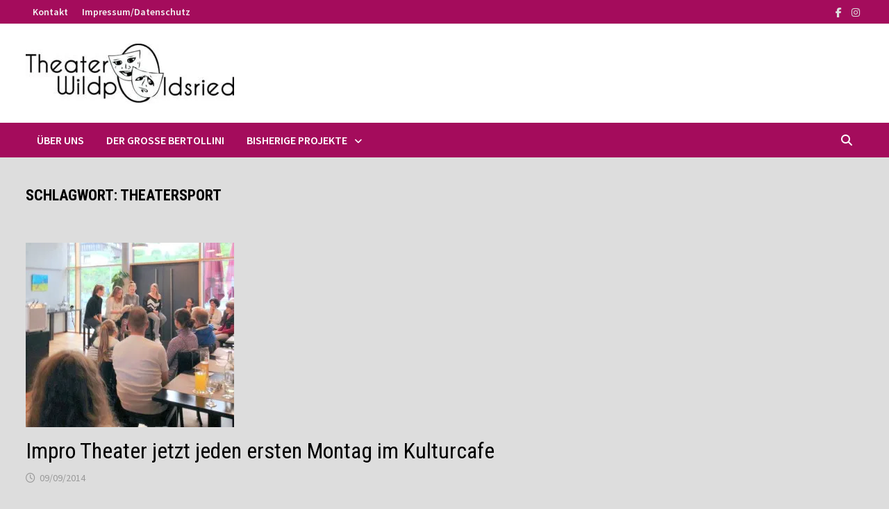

--- FILE ---
content_type: text/html; charset=UTF-8
request_url: https://www.theaterwildpoldsried.de/tag/theatersport/page/2/
body_size: 12062
content:
<!doctype html>
<html lang="de">
<head>
	<meta charset="UTF-8">
	<meta name="viewport" content="width=device-width, initial-scale=1">
	<link rel="profile" href="https://gmpg.org/xfn/11">

	<meta name='robots' content='index, follow, max-image-preview:large, max-snippet:-1, max-video-preview:-1' />

	<!-- This site is optimized with the Yoast SEO plugin v26.7 - https://yoast.com/wordpress/plugins/seo/ -->
	<title>Theatersport Archive - Seite 2 von 3 - Theater Wildpoldsried</title>
	<link rel="canonical" href="https://www.theaterwildpoldsried.de/tag/theatersport/page/2/" />
	<link rel="prev" href="https://www.theaterwildpoldsried.de/tag/theatersport/" />
	<link rel="next" href="https://www.theaterwildpoldsried.de/tag/theatersport/page/3/" />
	<meta property="og:locale" content="de_DE" />
	<meta property="og:type" content="article" />
	<meta property="og:title" content="Theatersport Archive - Seite 2 von 3 - Theater Wildpoldsried" />
	<meta property="og:url" content="https://www.theaterwildpoldsried.de/tag/theatersport/" />
	<meta property="og:site_name" content="Theater Wildpoldsried" />
	<meta name="twitter:card" content="summary_large_image" />
	<script type="application/ld+json" class="yoast-schema-graph">{"@context":"https://schema.org","@graph":[{"@type":"CollectionPage","@id":"https://www.theaterwildpoldsried.de/tag/theatersport/","url":"https://www.theaterwildpoldsried.de/tag/theatersport/page/2/","name":"Theatersport Archive - Seite 2 von 3 - Theater Wildpoldsried","isPartOf":{"@id":"https://www.theaterwildpoldsried.de/#website"},"primaryImageOfPage":{"@id":"https://www.theaterwildpoldsried.de/tag/theatersport/page/2/#primaryimage"},"image":{"@id":"https://www.theaterwildpoldsried.de/tag/theatersport/page/2/#primaryimage"},"thumbnailUrl":"https://i0.wp.com/www.theaterwildpoldsried.de/wp-content/uploads/2014/09/kopie-von-foto-4-e1410258159580.jpg?fit=300%2C266&ssl=1","breadcrumb":{"@id":"https://www.theaterwildpoldsried.de/tag/theatersport/page/2/#breadcrumb"},"inLanguage":"de"},{"@type":"ImageObject","inLanguage":"de","@id":"https://www.theaterwildpoldsried.de/tag/theatersport/page/2/#primaryimage","url":"https://i0.wp.com/www.theaterwildpoldsried.de/wp-content/uploads/2014/09/kopie-von-foto-4-e1410258159580.jpg?fit=300%2C266&ssl=1","contentUrl":"https://i0.wp.com/www.theaterwildpoldsried.de/wp-content/uploads/2014/09/kopie-von-foto-4-e1410258159580.jpg?fit=300%2C266&ssl=1","width":300,"height":266},{"@type":"BreadcrumbList","@id":"https://www.theaterwildpoldsried.de/tag/theatersport/page/2/#breadcrumb","itemListElement":[{"@type":"ListItem","position":1,"name":"Startseite","item":"https://www.theaterwildpoldsried.de/"},{"@type":"ListItem","position":2,"name":"Theatersport"}]},{"@type":"WebSite","@id":"https://www.theaterwildpoldsried.de/#website","url":"https://www.theaterwildpoldsried.de/","name":"Theater Wildpoldsried","description":"Wir bringen mit viel Liebe und Engagement Geschichten auf die Bühne ","publisher":{"@id":"https://www.theaterwildpoldsried.de/#organization"},"potentialAction":[{"@type":"SearchAction","target":{"@type":"EntryPoint","urlTemplate":"https://www.theaterwildpoldsried.de/?s={search_term_string}"},"query-input":{"@type":"PropertyValueSpecification","valueRequired":true,"valueName":"search_term_string"}}],"inLanguage":"de"},{"@type":"Organization","@id":"https://www.theaterwildpoldsried.de/#organization","name":"Theater Wildpoldsried","url":"https://www.theaterwildpoldsried.de/","logo":{"@type":"ImageObject","inLanguage":"de","@id":"https://www.theaterwildpoldsried.de/#/schema/logo/image/","url":"https://i0.wp.com/www.theaterwildpoldsried.de/wp-content/uploads/cropped-theaterwildpoldsried-pfade-300x86-1.jpg?fit=300%2C86&ssl=1","contentUrl":"https://i0.wp.com/www.theaterwildpoldsried.de/wp-content/uploads/cropped-theaterwildpoldsried-pfade-300x86-1.jpg?fit=300%2C86&ssl=1","width":300,"height":86,"caption":"Theater Wildpoldsried"},"image":{"@id":"https://www.theaterwildpoldsried.de/#/schema/logo/image/"},"sameAs":["https://www.facebook.com/TheaterWildpoldsried/","https://www.youtube.com/channel/UCcOcN-cwMQB76WN8717C1sA"]}]}</script>
	<!-- / Yoast SEO plugin. -->


<link rel='dns-prefetch' href='//stats.wp.com' />
<link rel='dns-prefetch' href='//fonts.googleapis.com' />
<link rel='preconnect' href='//i0.wp.com' />
<link rel="alternate" type="application/rss+xml" title="Theater Wildpoldsried &raquo; Feed" href="https://www.theaterwildpoldsried.de/feed/" />
<link rel="alternate" type="application/rss+xml" title="Theater Wildpoldsried &raquo; Kommentar-Feed" href="https://www.theaterwildpoldsried.de/comments/feed/" />
<link rel="alternate" type="text/calendar" title="Theater Wildpoldsried &raquo; iCal Feed" href="https://www.theaterwildpoldsried.de/events/?ical=1" />
<link rel="alternate" type="application/rss+xml" title="Theater Wildpoldsried &raquo; Theatersport Schlagwort-Feed" href="https://www.theaterwildpoldsried.de/tag/theatersport/feed/" />
<style id='wp-img-auto-sizes-contain-inline-css' type='text/css'>
img:is([sizes=auto i],[sizes^="auto," i]){contain-intrinsic-size:3000px 1500px}
/*# sourceURL=wp-img-auto-sizes-contain-inline-css */
</style>
<style id='wp-emoji-styles-inline-css' type='text/css'>

	img.wp-smiley, img.emoji {
		display: inline !important;
		border: none !important;
		box-shadow: none !important;
		height: 1em !important;
		width: 1em !important;
		margin: 0 0.07em !important;
		vertical-align: -0.1em !important;
		background: none !important;
		padding: 0 !important;
	}
/*# sourceURL=wp-emoji-styles-inline-css */
</style>
<link rel='stylesheet' id='wp-block-library-css' href='https://www.theaterwildpoldsried.de/wp-includes/css/dist/block-library/style.min.css?ver=6.9' type='text/css' media='all' />
<style id='global-styles-inline-css' type='text/css'>
:root{--wp--preset--aspect-ratio--square: 1;--wp--preset--aspect-ratio--4-3: 4/3;--wp--preset--aspect-ratio--3-4: 3/4;--wp--preset--aspect-ratio--3-2: 3/2;--wp--preset--aspect-ratio--2-3: 2/3;--wp--preset--aspect-ratio--16-9: 16/9;--wp--preset--aspect-ratio--9-16: 9/16;--wp--preset--color--black: #000000;--wp--preset--color--cyan-bluish-gray: #abb8c3;--wp--preset--color--white: #ffffff;--wp--preset--color--pale-pink: #f78da7;--wp--preset--color--vivid-red: #cf2e2e;--wp--preset--color--luminous-vivid-orange: #ff6900;--wp--preset--color--luminous-vivid-amber: #fcb900;--wp--preset--color--light-green-cyan: #7bdcb5;--wp--preset--color--vivid-green-cyan: #00d084;--wp--preset--color--pale-cyan-blue: #8ed1fc;--wp--preset--color--vivid-cyan-blue: #0693e3;--wp--preset--color--vivid-purple: #9b51e0;--wp--preset--gradient--vivid-cyan-blue-to-vivid-purple: linear-gradient(135deg,rgb(6,147,227) 0%,rgb(155,81,224) 100%);--wp--preset--gradient--light-green-cyan-to-vivid-green-cyan: linear-gradient(135deg,rgb(122,220,180) 0%,rgb(0,208,130) 100%);--wp--preset--gradient--luminous-vivid-amber-to-luminous-vivid-orange: linear-gradient(135deg,rgb(252,185,0) 0%,rgb(255,105,0) 100%);--wp--preset--gradient--luminous-vivid-orange-to-vivid-red: linear-gradient(135deg,rgb(255,105,0) 0%,rgb(207,46,46) 100%);--wp--preset--gradient--very-light-gray-to-cyan-bluish-gray: linear-gradient(135deg,rgb(238,238,238) 0%,rgb(169,184,195) 100%);--wp--preset--gradient--cool-to-warm-spectrum: linear-gradient(135deg,rgb(74,234,220) 0%,rgb(151,120,209) 20%,rgb(207,42,186) 40%,rgb(238,44,130) 60%,rgb(251,105,98) 80%,rgb(254,248,76) 100%);--wp--preset--gradient--blush-light-purple: linear-gradient(135deg,rgb(255,206,236) 0%,rgb(152,150,240) 100%);--wp--preset--gradient--blush-bordeaux: linear-gradient(135deg,rgb(254,205,165) 0%,rgb(254,45,45) 50%,rgb(107,0,62) 100%);--wp--preset--gradient--luminous-dusk: linear-gradient(135deg,rgb(255,203,112) 0%,rgb(199,81,192) 50%,rgb(65,88,208) 100%);--wp--preset--gradient--pale-ocean: linear-gradient(135deg,rgb(255,245,203) 0%,rgb(182,227,212) 50%,rgb(51,167,181) 100%);--wp--preset--gradient--electric-grass: linear-gradient(135deg,rgb(202,248,128) 0%,rgb(113,206,126) 100%);--wp--preset--gradient--midnight: linear-gradient(135deg,rgb(2,3,129) 0%,rgb(40,116,252) 100%);--wp--preset--font-size--small: 13px;--wp--preset--font-size--medium: 20px;--wp--preset--font-size--large: 36px;--wp--preset--font-size--x-large: 42px;--wp--preset--spacing--20: 0.44rem;--wp--preset--spacing--30: 0.67rem;--wp--preset--spacing--40: 1rem;--wp--preset--spacing--50: 1.5rem;--wp--preset--spacing--60: 2.25rem;--wp--preset--spacing--70: 3.38rem;--wp--preset--spacing--80: 5.06rem;--wp--preset--shadow--natural: 6px 6px 9px rgba(0, 0, 0, 0.2);--wp--preset--shadow--deep: 12px 12px 50px rgba(0, 0, 0, 0.4);--wp--preset--shadow--sharp: 6px 6px 0px rgba(0, 0, 0, 0.2);--wp--preset--shadow--outlined: 6px 6px 0px -3px rgb(255, 255, 255), 6px 6px rgb(0, 0, 0);--wp--preset--shadow--crisp: 6px 6px 0px rgb(0, 0, 0);}:where(.is-layout-flex){gap: 0.5em;}:where(.is-layout-grid){gap: 0.5em;}body .is-layout-flex{display: flex;}.is-layout-flex{flex-wrap: wrap;align-items: center;}.is-layout-flex > :is(*, div){margin: 0;}body .is-layout-grid{display: grid;}.is-layout-grid > :is(*, div){margin: 0;}:where(.wp-block-columns.is-layout-flex){gap: 2em;}:where(.wp-block-columns.is-layout-grid){gap: 2em;}:where(.wp-block-post-template.is-layout-flex){gap: 1.25em;}:where(.wp-block-post-template.is-layout-grid){gap: 1.25em;}.has-black-color{color: var(--wp--preset--color--black) !important;}.has-cyan-bluish-gray-color{color: var(--wp--preset--color--cyan-bluish-gray) !important;}.has-white-color{color: var(--wp--preset--color--white) !important;}.has-pale-pink-color{color: var(--wp--preset--color--pale-pink) !important;}.has-vivid-red-color{color: var(--wp--preset--color--vivid-red) !important;}.has-luminous-vivid-orange-color{color: var(--wp--preset--color--luminous-vivid-orange) !important;}.has-luminous-vivid-amber-color{color: var(--wp--preset--color--luminous-vivid-amber) !important;}.has-light-green-cyan-color{color: var(--wp--preset--color--light-green-cyan) !important;}.has-vivid-green-cyan-color{color: var(--wp--preset--color--vivid-green-cyan) !important;}.has-pale-cyan-blue-color{color: var(--wp--preset--color--pale-cyan-blue) !important;}.has-vivid-cyan-blue-color{color: var(--wp--preset--color--vivid-cyan-blue) !important;}.has-vivid-purple-color{color: var(--wp--preset--color--vivid-purple) !important;}.has-black-background-color{background-color: var(--wp--preset--color--black) !important;}.has-cyan-bluish-gray-background-color{background-color: var(--wp--preset--color--cyan-bluish-gray) !important;}.has-white-background-color{background-color: var(--wp--preset--color--white) !important;}.has-pale-pink-background-color{background-color: var(--wp--preset--color--pale-pink) !important;}.has-vivid-red-background-color{background-color: var(--wp--preset--color--vivid-red) !important;}.has-luminous-vivid-orange-background-color{background-color: var(--wp--preset--color--luminous-vivid-orange) !important;}.has-luminous-vivid-amber-background-color{background-color: var(--wp--preset--color--luminous-vivid-amber) !important;}.has-light-green-cyan-background-color{background-color: var(--wp--preset--color--light-green-cyan) !important;}.has-vivid-green-cyan-background-color{background-color: var(--wp--preset--color--vivid-green-cyan) !important;}.has-pale-cyan-blue-background-color{background-color: var(--wp--preset--color--pale-cyan-blue) !important;}.has-vivid-cyan-blue-background-color{background-color: var(--wp--preset--color--vivid-cyan-blue) !important;}.has-vivid-purple-background-color{background-color: var(--wp--preset--color--vivid-purple) !important;}.has-black-border-color{border-color: var(--wp--preset--color--black) !important;}.has-cyan-bluish-gray-border-color{border-color: var(--wp--preset--color--cyan-bluish-gray) !important;}.has-white-border-color{border-color: var(--wp--preset--color--white) !important;}.has-pale-pink-border-color{border-color: var(--wp--preset--color--pale-pink) !important;}.has-vivid-red-border-color{border-color: var(--wp--preset--color--vivid-red) !important;}.has-luminous-vivid-orange-border-color{border-color: var(--wp--preset--color--luminous-vivid-orange) !important;}.has-luminous-vivid-amber-border-color{border-color: var(--wp--preset--color--luminous-vivid-amber) !important;}.has-light-green-cyan-border-color{border-color: var(--wp--preset--color--light-green-cyan) !important;}.has-vivid-green-cyan-border-color{border-color: var(--wp--preset--color--vivid-green-cyan) !important;}.has-pale-cyan-blue-border-color{border-color: var(--wp--preset--color--pale-cyan-blue) !important;}.has-vivid-cyan-blue-border-color{border-color: var(--wp--preset--color--vivid-cyan-blue) !important;}.has-vivid-purple-border-color{border-color: var(--wp--preset--color--vivid-purple) !important;}.has-vivid-cyan-blue-to-vivid-purple-gradient-background{background: var(--wp--preset--gradient--vivid-cyan-blue-to-vivid-purple) !important;}.has-light-green-cyan-to-vivid-green-cyan-gradient-background{background: var(--wp--preset--gradient--light-green-cyan-to-vivid-green-cyan) !important;}.has-luminous-vivid-amber-to-luminous-vivid-orange-gradient-background{background: var(--wp--preset--gradient--luminous-vivid-amber-to-luminous-vivid-orange) !important;}.has-luminous-vivid-orange-to-vivid-red-gradient-background{background: var(--wp--preset--gradient--luminous-vivid-orange-to-vivid-red) !important;}.has-very-light-gray-to-cyan-bluish-gray-gradient-background{background: var(--wp--preset--gradient--very-light-gray-to-cyan-bluish-gray) !important;}.has-cool-to-warm-spectrum-gradient-background{background: var(--wp--preset--gradient--cool-to-warm-spectrum) !important;}.has-blush-light-purple-gradient-background{background: var(--wp--preset--gradient--blush-light-purple) !important;}.has-blush-bordeaux-gradient-background{background: var(--wp--preset--gradient--blush-bordeaux) !important;}.has-luminous-dusk-gradient-background{background: var(--wp--preset--gradient--luminous-dusk) !important;}.has-pale-ocean-gradient-background{background: var(--wp--preset--gradient--pale-ocean) !important;}.has-electric-grass-gradient-background{background: var(--wp--preset--gradient--electric-grass) !important;}.has-midnight-gradient-background{background: var(--wp--preset--gradient--midnight) !important;}.has-small-font-size{font-size: var(--wp--preset--font-size--small) !important;}.has-medium-font-size{font-size: var(--wp--preset--font-size--medium) !important;}.has-large-font-size{font-size: var(--wp--preset--font-size--large) !important;}.has-x-large-font-size{font-size: var(--wp--preset--font-size--x-large) !important;}
/*# sourceURL=global-styles-inline-css */
</style>

<style id='classic-theme-styles-inline-css' type='text/css'>
/*! This file is auto-generated */
.wp-block-button__link{color:#fff;background-color:#32373c;border-radius:9999px;box-shadow:none;text-decoration:none;padding:calc(.667em + 2px) calc(1.333em + 2px);font-size:1.125em}.wp-block-file__button{background:#32373c;color:#fff;text-decoration:none}
/*# sourceURL=/wp-includes/css/classic-themes.min.css */
</style>
<link rel='stylesheet' id='contact-form-7-css' href='https://www.theaterwildpoldsried.de/wp-content/plugins/contact-form-7/includes/css/styles.css?ver=6.1.4' type='text/css' media='all' />
<style id='contact-form-7-inline-css' type='text/css'>
.wpcf7 .wpcf7-recaptcha iframe {margin-bottom: 0;}.wpcf7 .wpcf7-recaptcha[data-align="center"] > div {margin: 0 auto;}.wpcf7 .wpcf7-recaptcha[data-align="right"] > div {margin: 0 0 0 auto;}
/*# sourceURL=contact-form-7-inline-css */
</style>
<link rel='stylesheet' id='pdfp-public-css' href='https://www.theaterwildpoldsried.de/wp-content/plugins/pdf-poster/build/public.css?ver=2.3.1' type='text/css' media='all' />
<link rel='stylesheet' id='font-awesome-css' href='https://www.theaterwildpoldsried.de/wp-content/themes/bam/assets/fonts/css/all.min.css?ver=6.7.2' type='text/css' media='all' />
<link rel='stylesheet' id='scrollup-css-css' href='https://www.theaterwildpoldsried.de/wp-content/plugins/smooth-scroll-up/css/scrollup.css?ver=6.9' type='text/css' media='all' />
<link rel='stylesheet' id='bam-style-css' href='https://www.theaterwildpoldsried.de/wp-content/themes/bam/style.css?ver=1.3.5' type='text/css' media='all' />
<link rel='stylesheet' id='bam-google-fonts-css' href='https://fonts.googleapis.com/css?family=Source+Sans+Pro%3A100%2C200%2C300%2C400%2C500%2C600%2C700%2C800%2C900%2C100i%2C200i%2C300i%2C400i%2C500i%2C600i%2C700i%2C800i%2C900i|Roboto+Condensed%3A100%2C200%2C300%2C400%2C500%2C600%2C700%2C800%2C900%2C100i%2C200i%2C300i%2C400i%2C500i%2C600i%2C700i%2C800i%2C900i%26subset%3Dlatin' type='text/css' media='all' />
<script type="text/javascript" src="https://www.theaterwildpoldsried.de/wp-includes/js/jquery/jquery.min.js?ver=3.7.1" id="jquery-core-js"></script>
<script type="text/javascript" src="https://www.theaterwildpoldsried.de/wp-includes/js/jquery/jquery-migrate.min.js?ver=3.4.1" id="jquery-migrate-js"></script>
<link rel="https://api.w.org/" href="https://www.theaterwildpoldsried.de/wp-json/" /><link rel="alternate" title="JSON" type="application/json" href="https://www.theaterwildpoldsried.de/wp-json/wp/v2/tags/14" /><link rel="EditURI" type="application/rsd+xml" title="RSD" href="https://www.theaterwildpoldsried.de/xmlrpc.php?rsd" />
<meta name="generator" content="WordPress 6.9" />
        <style>
                    </style>
<meta name="tec-api-version" content="v1"><meta name="tec-api-origin" content="https://www.theaterwildpoldsried.de"><link rel="alternate" href="https://www.theaterwildpoldsried.de/wp-json/tribe/events/v1/events/?tags=theatersport" />	<style>img#wpstats{display:none}</style>
				<style type="text/css">
					.site-title,
			.site-description {
				position: absolute;
				clip: rect(1px, 1px, 1px, 1px);
				display: none;
			}
				</style>
		<link rel="stylesheet" type="text/css" media="screen" href="https://www.theaterwildpoldsried.de/wp-content/plugins/pc-custom-css/custom.css?pc_custom_css_ver=1417969000" />
<link rel="icon" href="https://i0.wp.com/www.theaterwildpoldsried.de/wp-content/uploads/cropped-Theaterlogo2-1.jpg?fit=32%2C32&#038;ssl=1" sizes="32x32" />
<link rel="icon" href="https://i0.wp.com/www.theaterwildpoldsried.de/wp-content/uploads/cropped-Theaterlogo2-1.jpg?fit=192%2C192&#038;ssl=1" sizes="192x192" />
<link rel="apple-touch-icon" href="https://i0.wp.com/www.theaterwildpoldsried.de/wp-content/uploads/cropped-Theaterlogo2-1.jpg?fit=180%2C180&#038;ssl=1" />
<meta name="msapplication-TileImage" content="https://i0.wp.com/www.theaterwildpoldsried.de/wp-content/uploads/cropped-Theaterlogo2-1.jpg?fit=270%2C270&#038;ssl=1" />
		<style type="text/css" id="wp-custom-css">
			/* Hintergrundfarbe des Menüs */
.main-navigation,
.main-navigation ul {
    background-color: #a40c5c !important;
}

/* Menü-Links: Schriftfarbe weiß */
.main-navigation a {
    color: #ffffff !important;
}

/* Hover: Schrift bleibt weiß */
.main-navigation a:hover {
    color: #ffffff !important;
}

/* Aktiver Menüpunkt */
.main-navigation .current-menu-item > a,
.main-navigation .current_page_item > a {
    color: #ffffff !important;
}
		</style>
		
		<style type="text/css" id="theme-custom-css">
			/* Color CSS */
                
                    blockquote {
                        border-left: 4px solid #a40c5c;
                    }

                    button,
                    input[type="button"],
                    input[type="reset"],
                    input[type="submit"] {
                        background: #a40c5c;
                    }

                    .wp-block-search .wp-block-search__button {
                        background: #a40c5c;
                    }

                    .bam-readmore {
                        background: #a40c5c;
                    }

                    .site-title a, .site-description {
                        color: #a40c5c;
                    }

                    .site-header.default-style .main-navigation ul li a:hover {
                        color: #a40c5c;
                    }

                    .site-header.default-style .main-navigation ul ul li a:hover {
                        background: #a40c5c;
                    }

                    .site-header.default-style .main-navigation .current_page_item > a,
                    .site-header.default-style .main-navigation .current-menu-item > a,
                    .site-header.default-style .main-navigation .current_page_ancestor > a,
                    .site-header.default-style .main-navigation .current-menu-ancestor > a {
                        color: #a40c5c;
                    }

                    .site-header.horizontal-style .main-navigation ul li a:hover {
                        color: #a40c5c;
                    }

                    .site-header.horizontal-style .main-navigation ul ul li a:hover {
                        background: #a40c5c;
                    }

                    .site-header.horizontal-style .main-navigation .current_page_item > a,
                    .site-header.horizontal-style .main-navigation .current-menu-item > a,
                    .site-header.horizontal-style .main-navigation .current_page_ancestor > a,
                    .site-header.horizontal-style .main-navigation .current-menu-ancestor > a {
                        color: #a40c5c;
                    }

                    .posts-navigation .nav-previous a:hover,
                    .posts-navigation .nav-next a:hover {
                        color: #a40c5c;
                    }

                    .post-navigation .nav-previous .post-title:hover,
                    .post-navigation .nav-next .post-title:hover {
                        color: #a40c5c;
                    }

                    .pagination .page-numbers.current {
                        background: #a40c5c;
                        border: 1px solid #a40c5c;
                        color: #ffffff;
                    }
                      
                    .pagination a.page-numbers:hover {
                        background: #a40c5c;
                        border: 1px solid #a40c5c;
                    }

                    .widget a:hover,
                    .widget ul li a:hover {
                        color: #a40c5c;
                    }

                    li.bm-tab.th-ui-state-active a {
                        border-bottom: 1px solid #a40c5c;
                    }

                    .footer-widget-area .widget a:hover {
                        color: #a40c5c;
                    }

                    .bms-title a:hover {
                        color: #a40c5c;
                    }

                    .bam-entry .entry-title a:hover {
                        color: #a40c5c;
                    }

                    .related-post-meta a:hover,
                    .entry-meta a:hover {
                        color: #a40c5c;
                    }

                    .related-post-meta .byline a:hover,
                    .entry-meta .byline a:hover {
                        color: #a40c5c;
                    }

                    .cat-links a {
                        color: #a40c5c;
                    }

                    .tags-links a:hover {
                        background: #a40c5c;
                    }

                    .related-post-title a:hover {
                        color: #a40c5c;
                    }

                    .author-posts-link:hover {
                        color: #a40c5c;
                    }

                    .comment-author a {
                        color: #a40c5c;
                    }

                    .comment-metadata a:hover,
                    .comment-metadata a:focus,
                    .pingback .comment-edit-link:hover,
                    .pingback .comment-edit-link:focus {
                        color: #a40c5c;
                    }

                    .comment-reply-link:hover,
                    .comment-reply-link:focus {
                        background: #a40c5c;
                    }

                    .comment-notes a:hover,
                    .comment-awaiting-moderation a:hover,
                    .logged-in-as a:hover,
                    .form-allowed-tags a:hover {
                        color: #a40c5c;
                    }

                    .required {
                        color: #a40c5c;
                    }

                    .comment-reply-title small a:before {
                        color: #a40c5c;
                    }

                    .wp-block-quote {
                        border-left: 4px solid #a40c5c;
                    }

                    .wp-block-quote[style*="text-align:right"], .wp-block-quote[style*="text-align: right"] {
                        border-right: 4px solid #a40c5c;
                    }

                    .site-info a:hover {
                        color: #a40c5c;
                    }

                    #bam-tags a, .widget_tag_cloud .tagcloud a {
                        background: #a40c5c;
                    }

                
                    .page-content a:hover,
                    .entry-content a:hover {
                        color: #000000;
                    }
                
                    button,
                    input[type="button"],
                    input[type="reset"],
                    input[type="submit"],
                    .wp-block-search .wp-block-search__button,
                    .bam-readmore {
                        background: #a40c5c;
                    }
                
                    body.boxed-layout.custom-background,
                    body.boxed-layout {
                        background-color: #dddddd;
                    }
                
                    body.boxed-layout #page {
                        background: #dddddd;
                    }
                
                    body.boxed-layout.custom-background.separate-containers,
                    body.boxed-layout.separate-containers {
                        background-color: #dddddd;
                    }
                
                    body.wide-layout.custom-background.separate-containers,
                    body.wide-layout.separate-containers {
                        background-color: #eeeeee;
                    }
                /* Header CSS */
                    .site-header {
                        border-bottom: 1px solid #dddddd;
                    }
                
                        .site-header.default-style .main-navigation { background: #991caf; }
                    
                        .site-header.default-style .main-navigation ul li a:hover { color: #ffffff; }
                        .site-header.default-style .main-navigation .current_page_item > a, .site-header.default-style .main-navigation .current-menu-item > a, .site-header.default-style .main-navigation .current_page_ancestor > a, .site-header.default-style .main-navigation .current-menu-ancestor > a { color: #ffffff; }
                    
                        .site-header.default-style .main-navigation ul ul li a:hover {
                            color: #eeeeee;
                        }
                    /* Top Bar CSS */
                    .bam-topbar, .top-navigation ul ul {
                        background: #a40c5c;
                    }
                
                    .bam-topbar {
                        color: #f9f9f9;
                    }
                
                    .bam-topbar a {
                        color: #f4f4f4;
                    }
                
                    .bam-topbar a:hover {
                        color: #cccccc;
                    }
                /* Footer CSS */
                    .footer-widget-area {
                        background: #a40c5c;
                    }
                
                    .footer-widget-area .widget-title,
                    .footer-widget-area .widget {
                        color: #000000;
                    }
                
                    .footer-widget-area .widget a {
                        color: #000000;
                    }
                
                    .site-info {
                        background: #a40c5c;
                    }
                
                    .site-info {
                        color: #000000;
                    }		</style>

	<link rel='stylesheet' id='tec-category-colors-frontend-styles-css' href='https://www.theaterwildpoldsried.de/wp-content/plugins/the-events-calendar/build//css/category-colors/frontend-category.css?ver=6.15.14' type='text/css' media='all' />
<style id='tec-category-colors-frontend-styles-inline-css' type='text/css'>
.tribe_events_cat-der-grosse-bertollini{--tec-color-category-primary:#dd6363}
/*# sourceURL=tec-category-colors-frontend-styles-inline-css */
</style>
<link rel='stylesheet' id='tec-category-colors-frontend-legend-styles-css' href='https://www.theaterwildpoldsried.de/wp-content/plugins/the-events-calendar/build//css/category-colors/category-legend.css?ver=6.15.14' type='text/css' media='all' />
</head>

<body class="archive paged tag tag-theatersport tag-14 wp-custom-logo wp-embed-responsive paged-2 tag-paged-2 wp-theme-bam tribe-no-js page-template-bam hfeed boxed-layout right-sidebar one-container">



<div id="page" class="site">
	<a class="skip-link screen-reader-text" href="#content">Zum Inhalt springen</a>

	
<div id="topbar" class="bam-topbar clearfix">

    <div class="container">

        
            <div id="top-navigation" class="top-navigation">
        <div class="menu-kopfleiste-container"><ul id="top-menu" class="menu"><li id="menu-item-9898" class="menu-item menu-item-type-post_type menu-item-object-page menu-item-9898"><a href="https://www.theaterwildpoldsried.de/kontakt-2-2/">Kontakt</a></li>
<li id="menu-item-9897" class="menu-item menu-item-type-post_type menu-item-object-page menu-item-9897"><a href="https://www.theaterwildpoldsried.de/impressum-datenschutz/">Impressum/Datenschutz</a></li>
</ul></div>					
    </div>		

        
<div class="bam-topbar-social light">

    
        
                    <span class="bam-social-icon">
                                    <a href="http://facebook.com/theaterwildpoldsried" class="bam-social-link facebook" target="_blank" title="Facebook">
                        <i class="fab fa-facebook-f"></i>
                    </a>
                            </span>
                
    
        
                
    
        
                
    
        
                
    
        
                    <span class="bam-social-icon">
                                    <a href="http://instagram.com/theaterwildpoldsried" class="bam-social-link instagram" target="_blank" title="Instagram">
                        <i class="fab fa-instagram"></i>
                    </a>
                            </span>
                
    
        
                
    
        
                
    
        
                
    
        
                
    
        
                
    
        
                
    
        
                
    
        
                
    
        
                
    
        
                
    
        
                
    
        
                
    
        
                
    
        
                
    
        
                
    
        
                
    
        
                
    
        
                
    
</div><!-- .bam-social-media -->
    </div>

</div>
	


<header id="masthead" class="site-header default-style">

    
    

<div id="site-header-inner" class="clearfix container left-logo">

    <div class="site-branding">
    <div class="site-branding-inner">

                    <div class="site-logo-image"><a href="https://www.theaterwildpoldsried.de/" class="custom-logo-link" rel="home"><img width="300" height="86" src="https://i0.wp.com/www.theaterwildpoldsried.de/wp-content/uploads/cropped-theaterwildpoldsried-pfade-300x86-1.jpg?fit=300%2C86&amp;ssl=1" class="custom-logo" alt="Theater Wildpoldsried" decoding="async" /></a></div>
        
        <div class="site-branding-text">
                            <p class="site-title"><a href="https://www.theaterwildpoldsried.de/" rel="home">Theater Wildpoldsried</a></p>
                                <p class="site-description">Wir bringen mit viel Liebe und Engagement Geschichten auf die Bühne </p>
                    </div><!-- .site-branding-text -->

    </div><!-- .site-branding-inner -->
</div><!-- .site-branding -->
        
</div><!-- #site-header-inner -->



<nav id="site-navigation" class="main-navigation">

    <div id="site-navigation-inner" class="container align-left show-search">
        
        <div class="menu-menu-1-container"><ul id="primary-menu" class="menu"><li id="menu-item-1220" class="menu-item menu-item-type-post_type menu-item-object-page menu-item-1220"><a href="https://www.theaterwildpoldsried.de/theater-wildpoldsried/">Über uns</a></li>
<li id="menu-item-9877" class="menu-item menu-item-type-taxonomy menu-item-object-category menu-item-9877"><a href="https://www.theaterwildpoldsried.de/category/bisherige-projekte/theater/der-grosse-bertollini/">Der große Bertollini</a></li>
<li id="menu-item-9878" class="menu-item menu-item-type-taxonomy menu-item-object-category menu-item-has-children menu-item-9878"><a href="https://www.theaterwildpoldsried.de/category/bisherige-projekte/">Bisherige Projekte</a>
<ul class="sub-menu">
	<li id="menu-item-5098" class="menu-item menu-item-type-post_type menu-item-object-page menu-item-5098"><a href="https://www.theaterwildpoldsried.de/erinnerungen/">Erinnerungen</a></li>
</ul>
</li>
</ul></div><div class="bam-search-button-icon">
    <i class="fas fa-search" aria-hidden="true"></i>
</div>
<div class="bam-search-box-container">
    <div class="bam-search-box">
        <form role="search" method="get" class="search-form" action="https://www.theaterwildpoldsried.de/">
				<label>
					<span class="screen-reader-text">Suche nach:</span>
					<input type="search" class="search-field" placeholder="Suchen …" value="" name="s" />
				</label>
				<input type="submit" class="search-submit" value="Suchen" />
			</form>    </div><!-- th-search-box -->
</div><!-- .th-search-box-container -->

        <button class="menu-toggle" aria-controls="primary-menu" aria-expanded="false" data-toggle-target=".mobile-navigation"><i class="fas fa-bars"></i>Menü</button>
        
    </div><!-- .container -->
    
</nav><!-- #site-navigation -->
<div class="mobile-dropdown">
    <nav class="mobile-navigation">
        <div class="menu-menu-1-container"><ul id="primary-menu-mobile" class="menu"><li class="menu-item menu-item-type-post_type menu-item-object-page menu-item-1220"><a href="https://www.theaterwildpoldsried.de/theater-wildpoldsried/">Über uns</a></li>
<li class="menu-item menu-item-type-taxonomy menu-item-object-category menu-item-9877"><a href="https://www.theaterwildpoldsried.de/category/bisherige-projekte/theater/der-grosse-bertollini/">Der große Bertollini</a></li>
<li class="menu-item menu-item-type-taxonomy menu-item-object-category menu-item-has-children menu-item-9878"><a href="https://www.theaterwildpoldsried.de/category/bisherige-projekte/">Bisherige Projekte</a><button class="dropdown-toggle" data-toggle-target=".mobile-navigation .menu-item-9878 > .sub-menu" aria-expanded="false"><span class="screen-reader-text">Untermenü anzeigen</span></button>
<ul class="sub-menu">
	<li class="menu-item menu-item-type-post_type menu-item-object-page menu-item-5098"><a href="https://www.theaterwildpoldsried.de/erinnerungen/">Erinnerungen</a></li>
</ul>
</li>
</ul></div>    </nav>
</div>

    
         
</header><!-- #masthead -->


	
	<div id="content" class="site-content">
		<div class="container">

	
	<div id="primary" class="content-area">

		
		<main id="main" class="site-main">

			
				<header class="page-header">
					<h1 class="page-title">Schlagwort: <span>Theatersport</span></h1>				</header><!-- .page-header -->

					
			
			<div id="blog-entries" class="blog-wrap clearfix large-style">

				
				
				
					
					

<article id="post-336" class="bam-entry clearfix large-entry post-336 post type-post status-publish format-standard has-post-thumbnail hentry category-impro-theater tag-impro-theater tag-theatersport">

	
	<div class="blog-entry-inner clearfix">

		
				
		<div class="post-thumbnail">
			<a href="https://www.theaterwildpoldsried.de/impro-theater-jetzt-jeden-ersten-montag-im-kulturcafe/" aria-hidden="true" tabindex="-1">
				<img width="300" height="266" src="https://i0.wp.com/www.theaterwildpoldsried.de/wp-content/uploads/2014/09/kopie-von-foto-4-e1410258159580.jpg?resize=300%2C266&amp;ssl=1" class="attachment-bam-large size-bam-large wp-post-image" alt="Impro Theater jetzt jeden ersten Montag im Kulturcafe" decoding="async" fetchpriority="high" />			</a>
		</div>

		
		<div class="blog-entry-content">

			
			<div class="category-list">
							</div><!-- .category-list -->

			<header class="entry-header">
				<h2 class="entry-title"><a href="https://www.theaterwildpoldsried.de/impro-theater-jetzt-jeden-ersten-montag-im-kulturcafe/" rel="bookmark">Impro Theater jetzt jeden ersten Montag im Kulturcafe</a></h2>					<div class="entry-meta">
						<span class="posted-on"><i class="far fa-clock"></i><a href="https://www.theaterwildpoldsried.de/impro-theater-jetzt-jeden-ersten-montag-im-kulturcafe/" rel="bookmark"><time class="entry-date published updated" datetime="2014-09-09T12:26:59+02:00">09/09/2014</time></a></span>					</div><!-- .entry-meta -->
							</header><!-- .entry-header -->

			
			
			<div class="entry-summary">
				<p><span style="font-size:medium;">zahlreiche Zuschauer kamen zum Impro-Abend im September, um sich das leidenschaftliche Spiel der Theatersportgruppe vom Theater Wildpoldsried anzusehen.</span></p>
<p><span style="font-size:medium;">Impro Theater – was ist das? Die jungen Theaterspieler zeigen eine Form des Theaters, in der improvisiert wird. </span> <a href="https://www.theaterwildpoldsried.de/impro-theater-jetzt-jeden-ersten-montag-im-kulturcafe/#more-336" class="more-link"><span aria-label="Impro Theater jetzt jeden ersten Montag im Kulturcafe weiterlesen">(mehr &hellip;)</span></a></p>
			</div><!-- .entry-summary -->

			
			<footer class="entry-footer">
							</footer><!-- .entry-footer -->

		</div><!-- .blog-entry-content -->

		
	</div><!-- .blog-entry-inner -->

</article><!-- #post-336 -->

					
				
			</div><!-- #blog-entries -->

			
			
	<nav class="navigation posts-navigation" aria-label="Beiträge">
		<h2 class="screen-reader-text">Beitragsnavigation</h2>
		<div class="nav-links"><div class="nav-previous"><a href="https://www.theaterwildpoldsried.de/tag/theatersport/page/3/" >Ältere Beiträge</a></div><div class="nav-next"><a href="https://www.theaterwildpoldsried.de/tag/theatersport/" >Neuere Beiträge</a></div></div>
	</nav>
		</main><!-- #main -->

		
	</div><!-- #primary -->

	


<aside id="secondary" class="widget-area">

	
	<script data-js='tribe-events-view-nonce-data' type='application/json'>{"tvn1":"a310246c9c","tvn2":""}</script>
	
</aside><!-- #secondary -->

	</div><!-- .container -->
	</div><!-- #content -->

	
	
	<footer id="colophon" class="site-footer">

		
		
		<div class="footer-widget-area clearfix th-columns-3">
			<div class="container">
				<div class="footer-widget-area-inner">
					<div class="col column-1">
						        <section id="visits_counter_widget" class="widget vc_initWidget">            <h4 class="widget-title">Besucher auf der Seite</h4>            Jetzt online: 3<br />Heute: 752<br />Diese Woche: 2396<br />Gesamt: 604236        </section>    					</div>

											<div class="col column-2">
													</div>
					
											<div class="col column-3">
													</div>
					
									</div><!-- .footer-widget-area-inner -->
			</div><!-- .container -->
		</div><!-- .footer-widget-area -->

		<div class="site-info clearfix">
			<div class="container">
				<div class="copyright-container">
					Copyright &#169; 2026 <a href="https://www.theaterwildpoldsried.de/" title="Theater Wildpoldsried" >Theater Wildpoldsried</a>.
					Mit Stolz präsentiert von <a href="https://wordpress.org" target="_blank">WordPress</a> und <a href="https://themezhut.com/themes/bam/" target="_blank">Bam</a>.				</div><!-- .copyright-container -->
			</div><!-- .container -->
		</div><!-- .site-info -->

		
	</footer><!-- #colophon -->

	
</div><!-- #page -->


<script type="speculationrules">
{"prefetch":[{"source":"document","where":{"and":[{"href_matches":"/*"},{"not":{"href_matches":["/wp-*.php","/wp-admin/*","/wp-content/uploads/*","/wp-content/*","/wp-content/plugins/*","/wp-content/themes/bam/*","/*\\?(.+)"]}},{"not":{"selector_matches":"a[rel~=\"nofollow\"]"}},{"not":{"selector_matches":".no-prefetch, .no-prefetch a"}}]},"eagerness":"conservative"}]}
</script>
            <script type="text/javascript">
                var CF7AppsLoadhCaptcha = function() {
                    var hcaptcha = document.querySelectorAll( '.h-captcha' );
                    for (var i = 0; i < hcaptcha.length; i++) {
                        hcaptcha[i].setAttribute( 'data-sitekey', '0b943034-e4ca-462c-8e96-0768d74ab7b0' );
                        hcaptcha[i].setAttribute( 'data-callback', 'cf7apps_hcaptcha_callback' );
                    }
                };
            </script>
            <script 
                src="https://js.hcaptcha.com/1/api.js?onload=CF7AppsLoadhCaptcha" 
                async 
                defer
            ></script>
            <script> var $nocnflct = jQuery.noConflict();
			$nocnflct(function () {
			    $nocnflct.scrollUp({
				scrollName: 'scrollUp', // Element ID
				scrollClass: 'scrollUp scrollup-link scrollup-right', // Element Class
				scrollDistance: 300, // Distance from top/bottom before showing element (px)
				scrollFrom: 'top', // top or bottom
				scrollSpeed: 300, // Speed back to top (ms )
				easingType: 'linear', // Scroll to top easing (see http://easings.net/)
				animation: 'slide', // Fade, slide, none
				animationInSpeed: 200, // Animation in speed (ms )
				animationOutSpeed: 200, // Animation out speed (ms )
				scrollText: '<id class="fa fa-arrow-circle-up fa-2x"></id>', // Text for element, can contain HTML
				scrollTitle: false, // Set a custom link title if required. Defaults to scrollText
				scrollImg: false, // Set true to use image
				activeOverlay: false, // Set CSS color to display scrollUp active point
				zIndex: 2147483647 // Z-Index for the overlay
			    });
			});</script>		<script>
		( function ( body ) {
			'use strict';
			body.className = body.className.replace( /\btribe-no-js\b/, 'tribe-js' );
		} )( document.body );
		</script>
		<script> /* <![CDATA[ */var tribe_l10n_datatables = {"aria":{"sort_ascending":": activate to sort column ascending","sort_descending":": activate to sort column descending"},"length_menu":"Show _MENU_ entries","empty_table":"No data available in table","info":"Showing _START_ to _END_ of _TOTAL_ entries","info_empty":"Showing 0 to 0 of 0 entries","info_filtered":"(filtered from _MAX_ total entries)","zero_records":"No matching records found","search":"Search:","all_selected_text":"All items on this page were selected. ","select_all_link":"Select all pages","clear_selection":"Clear Selection.","pagination":{"all":"All","next":"Next","previous":"Previous"},"select":{"rows":{"0":"","_":": Selected %d rows","1":": Selected 1 row"}},"datepicker":{"dayNames":["Sonntag","Montag","Dienstag","Mittwoch","Donnerstag","Freitag","Samstag"],"dayNamesShort":["So.","Mo.","Di.","Mi.","Do.","Fr.","Sa."],"dayNamesMin":["S","M","D","M","D","F","S"],"monthNames":["Januar","Februar","M\u00e4rz","April","Mai","Juni","Juli","August","September","Oktober","November","Dezember"],"monthNamesShort":["Januar","Februar","M\u00e4rz","April","Mai","Juni","Juli","August","September","Oktober","November","Dezember"],"monthNamesMin":["Jan.","Feb.","M\u00e4rz","Apr.","Mai","Juni","Juli","Aug.","Sep.","Okt.","Nov.","Dez."],"nextText":"Next","prevText":"Prev","currentText":"Today","closeText":"Done","today":"Today","clear":"Clear"}};/* ]]> */ </script><link rel='stylesheet' id='tec-variables-skeleton-css' href='https://www.theaterwildpoldsried.de/wp-content/plugins/the-events-calendar/common/build/css/variables-skeleton.css?ver=6.10.1' type='text/css' media='all' />
<link rel='stylesheet' id='tribe-common-skeleton-style-css' href='https://www.theaterwildpoldsried.de/wp-content/plugins/the-events-calendar/common/build/css/common-skeleton.css?ver=6.10.1' type='text/css' media='all' />
<link rel='stylesheet' id='tribe-events-widgets-v2-events-list-skeleton-css' href='https://www.theaterwildpoldsried.de/wp-content/plugins/the-events-calendar/build/css/widget-events-list-skeleton.css?ver=6.15.14' type='text/css' media='all' />
<link rel='stylesheet' id='tec-variables-full-css' href='https://www.theaterwildpoldsried.de/wp-content/plugins/the-events-calendar/common/build/css/variables-full.css?ver=6.10.1' type='text/css' media='all' />
<link rel='stylesheet' id='tribe-common-full-style-css' href='https://www.theaterwildpoldsried.de/wp-content/plugins/the-events-calendar/common/build/css/common-full.css?ver=6.10.1' type='text/css' media='all' />
<link rel='stylesheet' id='tribe-events-widgets-v2-events-list-full-css' href='https://www.theaterwildpoldsried.de/wp-content/plugins/the-events-calendar/build/css/widget-events-list-full.css?ver=6.15.14' type='text/css' media='all' />
<script type="text/javascript" src="https://www.theaterwildpoldsried.de/wp-content/plugins/the-events-calendar/common/build/js/user-agent.js?ver=da75d0bdea6dde3898df" id="tec-user-agent-js"></script>
<script type="text/javascript" src="https://www.theaterwildpoldsried.de/wp-includes/js/dist/hooks.min.js?ver=dd5603f07f9220ed27f1" id="wp-hooks-js"></script>
<script type="text/javascript" src="https://www.theaterwildpoldsried.de/wp-includes/js/dist/i18n.min.js?ver=c26c3dc7bed366793375" id="wp-i18n-js"></script>
<script type="text/javascript" id="wp-i18n-js-after">
/* <![CDATA[ */
wp.i18n.setLocaleData( { 'text direction\u0004ltr': [ 'ltr' ] } );
//# sourceURL=wp-i18n-js-after
/* ]]> */
</script>
<script type="text/javascript" src="https://www.theaterwildpoldsried.de/wp-content/plugins/contact-form-7/includes/swv/js/index.js?ver=6.1.4" id="swv-js"></script>
<script type="text/javascript" id="contact-form-7-js-translations">
/* <![CDATA[ */
( function( domain, translations ) {
	var localeData = translations.locale_data[ domain ] || translations.locale_data.messages;
	localeData[""].domain = domain;
	wp.i18n.setLocaleData( localeData, domain );
} )( "contact-form-7", {"translation-revision-date":"2025-10-26 03:28:49+0000","generator":"GlotPress\/4.0.3","domain":"messages","locale_data":{"messages":{"":{"domain":"messages","plural-forms":"nplurals=2; plural=n != 1;","lang":"de"},"This contact form is placed in the wrong place.":["Dieses Kontaktformular wurde an der falschen Stelle platziert."],"Error:":["Fehler:"]}},"comment":{"reference":"includes\/js\/index.js"}} );
//# sourceURL=contact-form-7-js-translations
/* ]]> */
</script>
<script type="text/javascript" id="contact-form-7-js-before">
/* <![CDATA[ */
var wpcf7 = {
    "api": {
        "root": "https:\/\/www.theaterwildpoldsried.de\/wp-json\/",
        "namespace": "contact-form-7\/v1"
    },
    "cached": 1
};
//# sourceURL=contact-form-7-js-before
/* ]]> */
</script>
<script type="text/javascript" src="https://www.theaterwildpoldsried.de/wp-content/plugins/contact-form-7/includes/js/index.js?ver=6.1.4" id="contact-form-7-js"></script>
<script type="text/javascript" src="https://www.theaterwildpoldsried.de/wp-content/plugins/smooth-scroll-up/js/jquery.scrollUp.min.js?ver=6.9" id="scrollup-js-js"></script>
<script type="text/javascript" src="https://www.theaterwildpoldsried.de/wp-content/themes/bam/assets/js/main.js?ver=1.3.5" id="bam-main-js"></script>
<script type="text/javascript" src="https://www.theaterwildpoldsried.de/wp-content/themes/bam/assets/js/skip-link-focus-fix.js?ver=20151215" id="bam-skip-link-focus-fix-js"></script>
<script type="text/javascript" id="jetpack-stats-js-before">
/* <![CDATA[ */
_stq = window._stq || [];
_stq.push([ "view", {"v":"ext","blog":"187184887","post":"0","tz":"1","srv":"www.theaterwildpoldsried.de","arch_tag":"theatersport","arch_results":"1","j":"1:15.4"} ]);
_stq.push([ "clickTrackerInit", "187184887", "0" ]);
//# sourceURL=jetpack-stats-js-before
/* ]]> */
</script>
<script type="text/javascript" src="https://stats.wp.com/e-202603.js" id="jetpack-stats-js" defer="defer" data-wp-strategy="defer"></script>
<script type="text/javascript" src="https://www.theaterwildpoldsried.de/wp-content/plugins/the-events-calendar/build//js/views/category-color-selector.js?ver=3596e03221d71f8c2785" id="tec-category-colors-frontend-scripts-js"></script>
<script type="text/javascript" src="https://www.theaterwildpoldsried.de/wp-content/plugins/the-events-calendar/common/build/js/tribe-common.js?ver=9c44e11f3503a33e9540" id="tribe-common-js"></script>
<script type="text/javascript" src="https://www.theaterwildpoldsried.de/wp-content/plugins/the-events-calendar/common/build/js/utils/query-string.js?ver=694b0604b0c8eafed657" id="tribe-query-string-js"></script>
<script src='https://www.theaterwildpoldsried.de/wp-content/plugins/the-events-calendar/common/build/js/underscore-before.js'></script>
<script type="text/javascript" src="https://www.theaterwildpoldsried.de/wp-includes/js/underscore.min.js?ver=1.13.7" id="underscore-js"></script>
<script src='https://www.theaterwildpoldsried.de/wp-content/plugins/the-events-calendar/common/build/js/underscore-after.js'></script>
<script defer type="text/javascript" src="https://www.theaterwildpoldsried.de/wp-content/plugins/the-events-calendar/build/js/views/manager.js?ver=6ff3be8cc3be5b9c56e7" id="tribe-events-views-v2-manager-js"></script>
<script type="text/javascript" src="https://www.theaterwildpoldsried.de/wp-content/plugins/the-events-calendar/build/js/views/breakpoints.js?ver=4208de2df2852e0b91ec" id="tribe-events-views-v2-breakpoints-js"></script>
<script id="wp-emoji-settings" type="application/json">
{"baseUrl":"https://s.w.org/images/core/emoji/17.0.2/72x72/","ext":".png","svgUrl":"https://s.w.org/images/core/emoji/17.0.2/svg/","svgExt":".svg","source":{"concatemoji":"https://www.theaterwildpoldsried.de/wp-includes/js/wp-emoji-release.min.js?ver=6.9"}}
</script>
<script type="module">
/* <![CDATA[ */
/*! This file is auto-generated */
const a=JSON.parse(document.getElementById("wp-emoji-settings").textContent),o=(window._wpemojiSettings=a,"wpEmojiSettingsSupports"),s=["flag","emoji"];function i(e){try{var t={supportTests:e,timestamp:(new Date).valueOf()};sessionStorage.setItem(o,JSON.stringify(t))}catch(e){}}function c(e,t,n){e.clearRect(0,0,e.canvas.width,e.canvas.height),e.fillText(t,0,0);t=new Uint32Array(e.getImageData(0,0,e.canvas.width,e.canvas.height).data);e.clearRect(0,0,e.canvas.width,e.canvas.height),e.fillText(n,0,0);const a=new Uint32Array(e.getImageData(0,0,e.canvas.width,e.canvas.height).data);return t.every((e,t)=>e===a[t])}function p(e,t){e.clearRect(0,0,e.canvas.width,e.canvas.height),e.fillText(t,0,0);var n=e.getImageData(16,16,1,1);for(let e=0;e<n.data.length;e++)if(0!==n.data[e])return!1;return!0}function u(e,t,n,a){switch(t){case"flag":return n(e,"\ud83c\udff3\ufe0f\u200d\u26a7\ufe0f","\ud83c\udff3\ufe0f\u200b\u26a7\ufe0f")?!1:!n(e,"\ud83c\udde8\ud83c\uddf6","\ud83c\udde8\u200b\ud83c\uddf6")&&!n(e,"\ud83c\udff4\udb40\udc67\udb40\udc62\udb40\udc65\udb40\udc6e\udb40\udc67\udb40\udc7f","\ud83c\udff4\u200b\udb40\udc67\u200b\udb40\udc62\u200b\udb40\udc65\u200b\udb40\udc6e\u200b\udb40\udc67\u200b\udb40\udc7f");case"emoji":return!a(e,"\ud83e\u1fac8")}return!1}function f(e,t,n,a){let r;const o=(r="undefined"!=typeof WorkerGlobalScope&&self instanceof WorkerGlobalScope?new OffscreenCanvas(300,150):document.createElement("canvas")).getContext("2d",{willReadFrequently:!0}),s=(o.textBaseline="top",o.font="600 32px Arial",{});return e.forEach(e=>{s[e]=t(o,e,n,a)}),s}function r(e){var t=document.createElement("script");t.src=e,t.defer=!0,document.head.appendChild(t)}a.supports={everything:!0,everythingExceptFlag:!0},new Promise(t=>{let n=function(){try{var e=JSON.parse(sessionStorage.getItem(o));if("object"==typeof e&&"number"==typeof e.timestamp&&(new Date).valueOf()<e.timestamp+604800&&"object"==typeof e.supportTests)return e.supportTests}catch(e){}return null}();if(!n){if("undefined"!=typeof Worker&&"undefined"!=typeof OffscreenCanvas&&"undefined"!=typeof URL&&URL.createObjectURL&&"undefined"!=typeof Blob)try{var e="postMessage("+f.toString()+"("+[JSON.stringify(s),u.toString(),c.toString(),p.toString()].join(",")+"));",a=new Blob([e],{type:"text/javascript"});const r=new Worker(URL.createObjectURL(a),{name:"wpTestEmojiSupports"});return void(r.onmessage=e=>{i(n=e.data),r.terminate(),t(n)})}catch(e){}i(n=f(s,u,c,p))}t(n)}).then(e=>{for(const n in e)a.supports[n]=e[n],a.supports.everything=a.supports.everything&&a.supports[n],"flag"!==n&&(a.supports.everythingExceptFlag=a.supports.everythingExceptFlag&&a.supports[n]);var t;a.supports.everythingExceptFlag=a.supports.everythingExceptFlag&&!a.supports.flag,a.supports.everything||((t=a.source||{}).concatemoji?r(t.concatemoji):t.wpemoji&&t.twemoji&&(r(t.twemoji),r(t.wpemoji)))});
//# sourceURL=https://www.theaterwildpoldsried.de/wp-includes/js/wp-emoji-loader.min.js
/* ]]> */
</script>
</body>
</html>
<!-- Dynamic page generated in 1.331 seconds. -->
<!-- Cached page generated by WP-Super-Cache on 2026-01-14 22:20:54 -->

<!-- super cache -->

--- FILE ---
content_type: text/css;charset=UTF-8
request_url: https://www.theaterwildpoldsried.de/wp-content/plugins/pc-custom-css/custom.css?pc_custom_css_ver=1417969000
body_size: -137
content:
/*-- Enter your custom CSS below --*/
